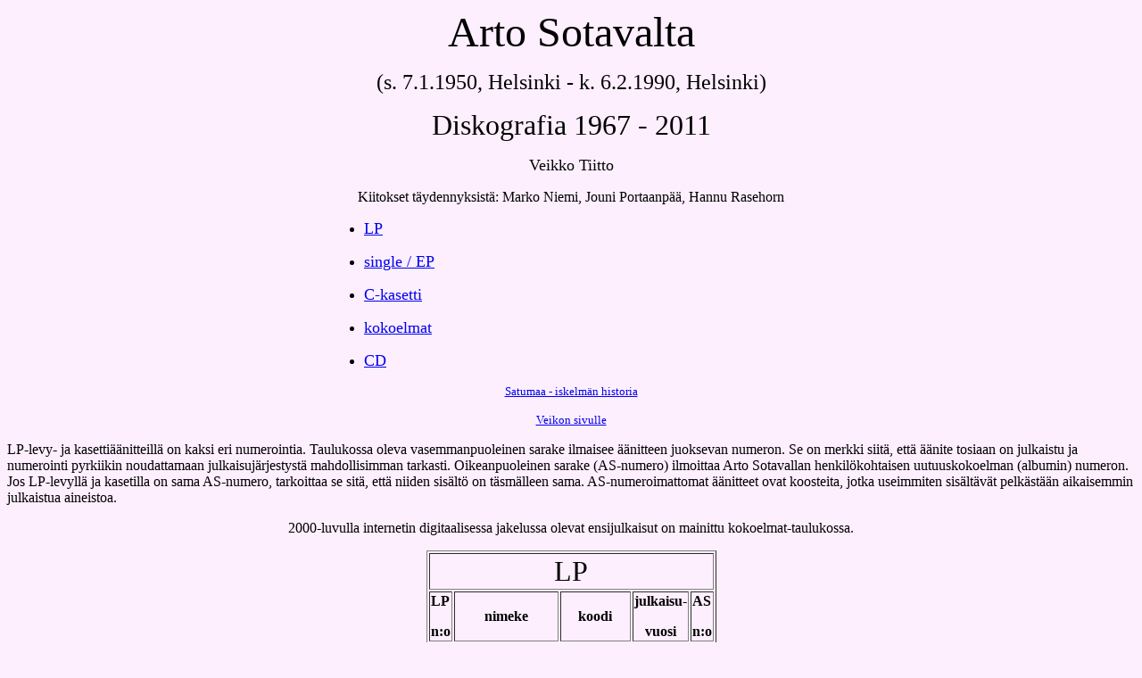

--- FILE ---
content_type: text/html
request_url: http://veikkotiitto.fi/arto%20sotavalta.htm
body_size: 17478
content:
<html>

<head>
<meta http-equiv="Content-Type"
content="text/html; charset=iso-8859-1">
<meta name="Arto Sotavalta" content="Diskografia">
<meta name="keywords" content="Arto Sotavalta">
<meta name="GENERATOR" content="Microsoft FrontPage Express 2.0">
<title>Arto Sotavalta</title>
</head>

<body bgcolor="#FEEFFF">

<p align="center"><a name="Arto Sotavalta"><font size="7">Arto
Sotavalta</font></a></p>

<p align="center"><font size="5">(s. 7.1.1950, Helsinki - k. 6.2.1990,
Helsinki)</font></p>

<p align="center"><font size="6">Diskografia 1967 - 2011</font></p>

<p align="center"><font size="4">Veikko Tiitto</font></p>

<p align="center"><font size="3">Kiitokset täydennyksistä:
Marko Niemi, Jouni Portaanpää, Hannu Rasehorn</font></p>

<blockquote>
    <blockquote>
        <blockquote>
            <blockquote>
                <blockquote>
                    <blockquote>
                        <blockquote>
                            <blockquote>
                                <blockquote>
                                    <ul>
                                        <li><p align="left"><a
                                        href="#LP"><font size="4">LP</font></a></p>
                                        </li>
                                        <li><p align="left"><a
                                        href="#single"><font
                                        size="4">single / EP</font></a></p>
                                        </li>
                                        <li><p align="left"><a
                                        href="#C-kasetti"><font
                                        size="4">C-kasetti</font></a></p>
                                        </li>
                                        <li><p align="left"><a
                                        href="#kokoelmat"><font
                                        size="4">kokoelmat</font></a></p>
                                        </li>
                                        <li><p align="left"><a
                                        href="#CD"><font size="4">CD</font></a></p>
                                        </li>
                                    </ul>
                                </blockquote>
                            </blockquote>
                        </blockquote>
                    </blockquote>
                </blockquote>
            </blockquote>
        </blockquote>
    </blockquote>
</blockquote>

<p align="center"><a href="Satumaa.htm#Satumaa"><font size="2">Satumaa
- iskelmän historia</font></a></p>

<p align="center"><a href="index.htm#VEIKON SIVU"><font size="2">Veikon
sivulle</font></a></p>

<p align="left">LP-levy- ja kasettiäänitteillä on kaksi eri
numerointia. Taulukossa oleva vasemmanpuoleinen sarake ilmaisee
äänitteen juoksevan numeron. Se on merkki siitä, että
äänite tosiaan on julkaistu ja numerointi pyrkiikin
noudattamaan julkaisujärjestystä mahdollisimman tarkasti.
Oikeanpuoleinen sarake (AS-numero) ilmoittaa Arto Sotavallan
henkilökohtaisen uutuuskokoelman (albumin) numeron. Jos LP-levyllä
ja kasetilla on sama AS-numero, tarkoittaa se sitä, että niiden
sisältö on täsmälleen sama. AS-numeroimattomat äänitteet
ovat koosteita, jotka useimmiten sisältävät pelkästään
aikaisemmin julkaistua aineistoa.</p>

<p align="center">2000-luvulla internetin digitaalisessa
jakelussa olevat ensijulkaisut on mainittu kokoelmat-taulukossa.</p>
<div align="center"><center>

<table border="1">
    <tr>
        <td colspan="5"><p align="center"><a name="LP"><font
        size="6">LP</font></a></p>
        </td>
    </tr>
    <tr>
        <td align="center"><strong>LP</strong><p><strong>n:o</strong></p>
        </td>
        <td align="center"><strong>nimeke</strong></td>
        <td align="center"><strong>koodi</strong></td>
        <td align="center"><strong>julkaisu-</strong><p><strong>vuosi</strong></p>
        </td>
        <td align="center"><strong>AS</strong><p><strong>n:o</strong></p>
        </td>
    </tr>
    <tr>
        <td>1</td>
        <td><font size="4">Aikojen albumi</font></td>
        <td>HSLP 127*</td>
        <td>1970</td>
        <td>1</td>
    </tr>
    <tr>
        <td>2</td>
        <td><font size="4">Sotavalta</font></td>
        <td>SLP 593*</td>
        <td>1973</td>
        <td>2</td>
    </tr>
    <tr>
        <td>3</td>
        <td><font size="4">Täyttä häkää</font></td>
        <td>SLP 618</td>
        <td>1975</td>
        <td>3</td>
    </tr>
</table>
</center></div>

<p align="center"><a href="#Arto Sotavalta">takaisin alkuun</a></p>

<p align="center">&nbsp;</p>
<div align="center"><center>

<table border="1">
    <tr>
        <td colspan="5"><p align="center"><a name="single"><font
        size="6">single</font></a></p>
        </td>
    </tr>
    <tr>
        <td align="center"><strong>S</strong><p><strong>n:o</strong></p>
        </td>
        <td align="center"><strong>A-puoli / </strong>B-puoli</td>
        <td align="center"><strong>koodi</strong></td>
        <td align="center"><strong>julkaisu-</strong><p><strong>vuosi</strong></p>
        </td>
        <td align="center"><strong>huomioitavaa</strong></td>
    </tr>
    <tr>
        <td>1</td>
        <td><strong>Ei maitoa tänään / </strong>Lady Jane</td>
        <td>KS 679</td>
        <td>1967</td>
        <td>&nbsp;</td>
    </tr>
    <tr>
        <td>2</td>
        <td><strong>Ken kultalevyihin kurkottaa se
        voimakaksikkoon kapsahtaa / </strong>Kenelle
        kaiutinkaapit soivat</td>
        <td>KS 690</td>
        <td>1967</td>
        <td>+Esa Laukka, Kai Lind, Esko Linnavalli, Pertti
        Reponen</td>
    </tr>
    <tr>
        <td>3</td>
        <td><strong>Ken kultalevyihin kurkottaa se
        voimakaksikkoon kapsahtaa / </strong>Kenelle
        kaiutinkaapit soivat</td>
        <td>BAT-KS 960*</td>
        <td>1967</td>
        <td>+Esa Laukka, Kai Lind, Esko Linnavalli, Pertti
        Reponen, 2. painos 1987</td>
    </tr>
    <tr>
        <td>4</td>
        <td><font size="3"><strong>Löysin rantein</strong> /
        Voitko lopettaa</font></td>
        <td>KS 710*</td>
        <td>1967</td>
        <td>&nbsp;</td>
    </tr>
    <tr>
        <td>5</td>
        <td><strong>Hymyillään kun tavataan</strong> /
        Pimeään</td>
        <td>T 6513*</td>
        <td>1968</td>
        <td>&nbsp;</td>
    </tr>
    <tr>
        <td>6</td>
        <td><strong>Jatka eteenpäin </strong>/ Pienet nuolet</td>
        <td>T 6521</td>
        <td>1968</td>
        <td>&nbsp;</td>
    </tr>
    <tr>
        <td>7</td>
        <td><strong>Kai vielä uudestaan </strong>/ Voin
        kyyneleesi poistaa</td>
        <td>T 6544</td>
        <td>1970</td>
        <td>&nbsp;</td>
    </tr>
    <tr>
        <td>8</td>
        <td><strong>Kun sinut näin </strong>/ Matka jatkuu</td>
        <td>T 6548</td>
        <td>1970</td>
        <td>&nbsp;</td>
    </tr>
    <tr>
        <td>9</td>
        <td><strong>Sä ihmeitä teet </strong>/ Mä tuskin
        vielä uskon</td>
        <td>T 6553</td>
        <td>1970</td>
        <td>&nbsp;</td>
    </tr>
    <tr>
        <td>10</td>
        <td><strong>San Bernadino</strong> / Roope-karhu</td>
        <td>T 6558</td>
        <td>1971</td>
        <td>&nbsp;</td>
    </tr>
    <tr>
        <td>11</td>
        <td><strong>Lady Hoi</strong> / Meidät toisillemme
        luotiin</td>
        <td>T 6569</td>
        <td>1972</td>
        <td>kuvakansi</td>
    </tr>
    <tr>
        <td>12</td>
        <td><strong>Kaunis sunnuntai /</strong> En syytä nää</td>
        <td>T 6573*</td>
        <td>1972</td>
        <td>&nbsp;</td>
    </tr>
    <tr>
        <td>13</td>
        <td><strong>Siirryn leikkimaailmaan</strong> / Kapteeni
        Tom</td>
        <td>T 6580*</td>
        <td>1973</td>
        <td>&nbsp;</td>
    </tr>
    <tr>
        <td>14</td>
        <td><strong>Päivät kuin unta </strong>/ Taakse kodin
        jätin</td>
        <td>T 6583</td>
        <td>1974</td>
        <td>&nbsp;</td>
    </tr>
    <tr>
        <td>15</td>
        <td><strong>Päivä muuttaa maan</strong> / Rock olet
        ikuinen</td>
        <td>T 6587</td>
        <td>1974</td>
        <td>&nbsp;</td>
    </tr>
    <tr>
        <td>16</td>
        <td><strong>Rock &amp; roll (sait parhaat vuodet)</strong>
        / Anna rokata vaan</td>
        <td>T 6588*</td>
        <td>1975</td>
        <td>&nbsp;</td>
    </tr>
    <tr>
        <td>17</td>
        <td><strong>Seilaan </strong>/ Moi moi</td>
        <td>T 6596*</td>
        <td>1976</td>
        <td>&nbsp;</td>
    </tr>
    <tr>
        <td>18</td>
        <td><strong>Rauhanturvaajien laulu /</strong> Peace for
        you and me</td>
        <td>T 6597*</td>
        <td>1976</td>
        <td>&nbsp;</td>
    </tr>
    <tr>
        <td>19</td>
        <td><strong>Laulun voima /</strong> Sai laulu aikaan sen</td>
        <td>KS 983</td>
        <td>1977</td>
        <td>&nbsp;</td>
    </tr>
    <tr>
        <td>20</td>
        <td><strong>Seilaan</strong> / Sisar hento valkoinen</td>
        <td>KS 1003*</td>
        <td>1977</td>
        <td>&nbsp;</td>
    </tr>
</table>
</center></div>

<p align="center">&nbsp;</p>
<div align="center"><center>

<table border="1">
    <tr>
        <td colspan="4"><p align="center"><font size="6">EP</font></p>
        </td>
    </tr>
    <tr>
        <td align="center"><strong>esittäjä</strong></td>
        <td align="center"><strong>kappale</strong></td>
        <td align="center"><strong>koodi</strong></td>
        <td align="center"><strong>julkaisu-</strong><p><strong>vuosi</strong></p>
        </td>
    </tr>
    <tr>
        <td>Ragni Malmsten</td>
        <td><strong>Kom till mig i nattens tysta timma</strong></td>
        <td>T 6548</td>
        <td>1970</td>
    </tr>
    <tr>
        <td>&nbsp;</td>
        <td><strong>Nötö-valsen</strong></td>
    </tr>
    <tr>
        <td>Arto Sotavalta</td>
        <td><strong>Kun sinut näin</strong></td>
    </tr>
    <tr>
        <td>&nbsp;</td>
        <td><strong>Matka jatkuu</strong></td>
    </tr>
</table>
</center></div>

<p align="center"><a href="#Arto Sotavalta">takaisin alkuun</a></p>

<p align="center">&nbsp;</p>
<div align="center"><center>

<table border="1">
    <tr>
        <td colspan="5"><p align="center"><a name="C-kasetti"><font
        size="6">C-kasetti</font></a></p>
        </td>
    </tr>
    <tr>
        <td align="center"><strong>C</strong><p><strong>n:o</strong></p>
        </td>
        <td align="center"><strong>nimeke</strong></td>
        <td align="center"><strong>koodi</strong></td>
        <td align="center"><strong>julkaisu-</strong><p><strong>vuosi</strong></p>
        </td>
        <td align="center"><strong>AS</strong><p><strong>n:o</strong></p>
        </td>
    </tr>
    <tr>
        <td>1</td>
        <td><font size="4">Sotavalta</font></td>
        <td>&nbsp;</td>
        <td>1973</td>
        <td>2</td>
    </tr>
    <tr>
        <td>2</td>
        <td><font size="4">Täyttä häkää</font></td>
        <td>&nbsp;</td>
        <td>1975</td>
        <td>3</td>
    </tr>
    <tr>
        <td>3</td>
        <td><font size="4">Nimittäin - Arto Sotavalta</font></td>
        <td>PLAY MC 2027*</td>
        <td>1982</td>
        <td>&nbsp;</td>
    </tr>
    <tr>
        <td>4</td>
        <td><font size="4">20 suosikkia - Päivät kuin unta</font></td>
        <td>0630-14098-4</td>
        <td>1996</td>
        <td>&nbsp;</td>
    </tr>
</table>
</center></div>

<p align="center"><a href="#Arto Sotavalta">takaisin alkuun</a></p>

<p align="center">&nbsp;</p>
<div align="center"><center>

<table border="1">
    <tr>
        <td colspan="7"><p align="center"><a name="kokoelmat"><font
        size="6">kokoelmat</font></a></p>
        </td>
    </tr>
    <tr>
        <td align="center"><strong>K</strong><p><strong>n:o</strong></p>
        </td>
        <td align="center"><strong>nimeke</strong></td>
        <td align="center"><p align="center"><strong>koodi</strong></p>
        <p align="center"><strong>(LP)</strong></p>
        </td>
        <td><p align="center"><strong>koodi </strong></p>
        <p align="center"><strong>(C)</strong></p>
        </td>
        <td><p align="center"><strong>koodi </strong></p>
        <p align="center"><strong>(CD)</strong></p>
        </td>
        <td align="center"><strong>julkaisu-</strong><p><strong>vuosi</strong></p>
        </td>
        <td align="center"><strong>huomioitavaa / sisältää
        kappaleet</strong></td>
    </tr>
    <tr>
        <td>1</td>
        <td><font size="4">Kantri</font></td>
        <td>SLP 554</td>
        <td>SDE 064</td>
        <td>ROK-052*</td>
        <td>1971</td>
        <td><em>Mieluiten sun miehes olisin</em></td>
    </tr>
    <tr>
        <td>2</td>
        <td><font size="4">Maailmalla soi 2</font></td>
        <td>TLP 2002*</td>
        <td>TMK 2002</td>
        <td>-</td>
        <td>1975</td>
        <td><em>Jos nyt menet pois</em></td>
    </tr>
    <tr>
        <td>3</td>
        <td><font size="4">Maailmalla soi 3</font></td>
        <td>TLP 2003*</td>
        <td>TMK-2003</td>
        <td>-</td>
        <td>1976</td>
        <td><em>Tunteet, Seilaan</em></td>
    </tr>
    <tr>
        <td>4</td>
        <td><font size="4">Maailmalla soi 4</font></td>
        <td>TLP 2004*</td>
        <td>TMK-2004</td>
        <td>-</td>
        <td>1976</td>
        <td><em>Kalenteri, Tuhat tapaa päästä eroon</em></td>
    </tr>
    <tr>
        <td>5</td>
        <td><font size="4">60-luvun suosikki-iskelmät n:o 4</font></td>
        <td>JPLP 2009</td>
        <td>JPC 2009</td>
        <td>-</td>
        <td>1980</td>
        <td><em>Tunti vain</em></td>
    </tr>
    <tr>
        <td>6</td>
        <td><font size="4">60-luvun suosikki-iskelmät n:o 5</font></td>
        <td>JPLP 2010*</td>
        <td>JPC 2010</td>
        <td>-</td>
        <td>1980</td>
        <td><em>Hyvin menee kuitenkin</em></td>
    </tr>
    <tr>
        <td>7</td>
        <td><font size="4">60-luvun suosikki-iskelmät n:o 6</font></td>
        <td>JPLP 2011*</td>
        <td>JPC 2011</td>
        <td>-</td>
        <td>1980</td>
        <td><em>Alusta mä kaiken alkaisin, Pienet nuolet</em></td>
    </tr>
    <tr>
        <td>8</td>
        <td><font size="4">Disco City 7</font></td>
        <td>DGLP 12007</td>
        <td>DGC 12007*</td>
        <td>-</td>
        <td>1980</td>
        <td><em>Kestääkö siivet, Tule kanssani kylpyyn</em></td>
    </tr>
    <tr>
        <td>9</td>
        <td><font size="4">Menopäällä - Movin' on</font></td>
        <td>-</td>
        <td>STC 113*</td>
        <td>-</td>
        <td>1981</td>
        <td><em>Edessäin nään tien yksinäisen, Kiskot vievät
        etelään, Vaunu vailla kuljettajaa </em></td>
    </tr>
    <tr>
        <td>10</td>
        <td><font size="4">Listasuosikit 5</font></td>
        <td>EaLp-285*</td>
        <td>EaKs-285*</td>
        <td>-</td>
        <td>1981</td>
        <td><em>Näin käy</em></td>
    </tr>
    <tr>
        <td>11</td>
        <td><font size="4">Country City 2 - &quot;Mä lähden
        stadiin&quot;</font></td>
        <td>-</td>
        <td><font size="3">CGC 13002</font></td>
        <td>-</td>
        <td>1982</td>
        <td><em>Vanha joukko</em></td>
    </tr>
    <tr>
        <td>12</td>
        <td><font size="4">Ravintola Alibi Live 1975</font></td>
        <td>-</td>
        <td>-</td>
        <td>-</td>
        <td>2012</td>
        <td>Arto Sotavalta &amp; Häkäpönttö / Digitaalinen
        julkaisu (Scandia 1975)</td>
    </tr>
</table>
</center></div>

<p align="center"><a href="#Arto Sotavalta">takaisin alkuun</a></p>

<p align="center">&nbsp;</p>
<div align="center"><center>

<table border="1">
    <tr>
        <td colspan="5"><p align="center"><a name="CD"><font
        size="6"><strong>CD</strong></font></a></p>
        </td>
    </tr>
    <tr>
        <td><p align="center"><strong>CD</strong></p>
        <p align="center"><strong>n:o</strong></p>
        </td>
        <td align="center"><strong>nimeke</strong></td>
        <td align="center"><strong>koodi</strong></td>
        <td align="center"><strong>julkaisu-</strong><p><strong>vuosi</strong></p>
        </td>
        <td align="center"><strong>huomioitavaa</strong></td>
    </tr>
    <tr>
        <td>1</td>
        <td><font size="4">20 suosikkia - Päivät kuin unta</font></td>
        <td>0630-14098-2*</td>
        <td>1996</td>
        <td>levytyksiä vv. 1967-1976</td>
    </tr>
    <tr>
        <td>2</td>
        <td><font size="4">Tähtisarja 30 suosikkia - Arto
        Sotavalta (2CD)</font></td>
        <td>5052498804825</td>
        <td>2011</td>
        <td>levytyksiä vv. 1967-1977</td>
    </tr>
</table>
</center></div>

<p align="center"><a href="#Arto Sotavalta">takaisin alkuun</a></p>

<p align="left">© Veikko Tiitto 2003 - 2023</p>
</body>
</html>
